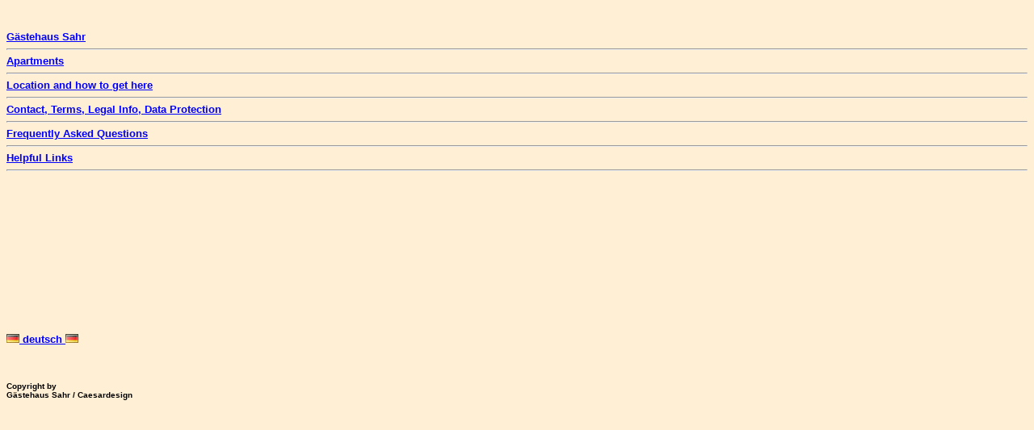

--- FILE ---
content_type: text/html
request_url: https://haus-sahr.de/haus-sahr/LinkeNavigation-en.html
body_size: 2595
content:
<!DOCTYPE HTML PUBLIC "-//W3C//DTD HTML 4.01 Frameset//EN" "http://www.w3.org/TR/html4/frameset.dtd"> 
<html lang="en">

<!-- Dies ist die Linke Seite des Frames = Inhaltsverzeichnis www.haus-sahr.de -->

<head>
	<meta http-equiv="content-type" content="text/html; charset=windows-1252">
	<title>Haus Sahr - Linke Navigation-de</title>  <!-- Input für: Namensvorschlag zum speichern und Quickinfoanzeige im Reiter -->
	<link rel="stylesheet" href="../0_stylesheet.css">
	<meta name="language" content="en">
	<meta name="description" content="Gästehaus Sahr - Gästehaus Sahr - Apartementrental in the heart of Bad Homburg at the park"> <!-- Dieser Beschreibungstext soll in der Suchmaschinenergebnisliste erscheinen -->
	<meta name="keywords" 
	content="Sahr, Gästehaus Sahr, Haus Sahr, Jutta Sahr, Dagmar Sahr, Christian Sahr, Gerhard Sahr, Kisseleffstr., Kisseleffstraße 12, 61348, Bad Homburg, Hochtaunuskreis, Fremdenverkehrsverein, Touristinformation, Wicker-Klinik, Paul-Ehrlich-Klinik, Klinik Wingertsberg, Klinik Dr. Baumstark, Taunus Therme, Saalburg, Frankfurt, Hessenpark, Appartementvermietung, Appartements, Appartement, möbliert, Privatzimmer, Nichtraucher, Einzelzimmer, Mieten, Hotel, Champagnerluft, Tradition, Englische Kirche, Fugato, Sinclair Haus, Kaiser-Wilhelms-Bad, Ferienwohnung, Unterkunft, Schlafen, Wohnen, Wohnen auf Zeit, Feriendomizil, Ferienappartement, Pension, Haus, 
		apartements, apartement, furnished, rental, rooms, places to stay, bnb, b+b, Bed and Breakfast, vacation, holiday, vacationhome, relocation, temporary">
	<meta name="viewport" content="width=device-width, initial-scale=1.0"> <!-- zur zoombaren Darstellung auf Mobilgeräten -->
</head>


<body class="nav"> 

<b>
  <font SIZE="2">

	<br>
	<br>

	<a HREF="AllesUeberUns-en.html" Target="FrameRechts">
	Gästehaus Sahr</a><br>
	<hr>

	<a HREF="app-page-en/app_0index-haus.html" Target="FrameRechts">
	Apartments</a><br>
	<hr>

	<a HREF="Anfahrt-en.html" Target="FrameRechts">
	Location and how to get here</a><br>
	<hr>

	<a href="Kontakt.html" Target="FrameRechts">
	Contact, Terms, Legal Info, Data Protection</a><br>
	<hr>

	<a HREF="FAQs-en.html" Target="FrameRechts">
	Frequently Asked Questions</a><br>
	<hr>

	<a HREF="wwwLinks-en.html" Target="FrameRechts">
	Helpful Links</a><br>
	<hr>

	<br><br><br><br><br><br><br><br><br><br><br><br><br>

	<a href="index_d.html" target="_top">
	<img src="1-startseitenbilder/de.gif" alt="de">
	deutsch
	<img src="1-startseitenbilder/de.gif" alt="de">
	</a><br>

	<br><br><br>
  </font>

  <font SIZE="1">
	Copyright by 
	<br>Gästehaus Sahr / Caesardesign<br>
  </font>

</b>

</body>

</html>

--- FILE ---
content_type: text/css
request_url: https://haus-sahr.de/0_stylesheet.css
body_size: 3972
content:
/* BODY BGCOLOR="#66cdaa" grÃ¼n; BGCOLOR="#cccc66"brÃ¤unlich, ffcc66 orange, ffffcc gelb (Ds Favorit mit grÃ¼n zusammen) NOCH TODO ffff99 ccffcc */
	body { background-color: #66cdaa; font-size: 100%; font-family: arial, helvetica, sans-serif; }
		/* sinnvoll, da Schriftart und grÃ¶ÃŸe standarisiert werden, dito die Hintergrundfarbe */
	body.nav { background-color: #ffefd5; font-size: 100%; font-family: arial, helvetica, sans-serif; }
		/* fÃ¼r die andere Farbe bei der linken Nav-Seite/linker Frame */

/* LINKS */
	a:link { color: #0000ff;}    /* unvisited link */
	a:visited { color: #006699;} /* visited link */
	a:hover { color: #cc3333;}   /* mouse over link */
	a:active { color: #EE0000;}  /* selected link */


/* ANFANG: FÃ¼r die Anzeige des Sahr-Bildes bei allesueberuns */
	a.hover-img span 
		{ 
		display: none;
		}
	a.hover-img:hover span
		{
		display:block;
		position:absolute;
		top:6em;
		left:36em;
		}
/* ENDE: FÃ¼r die Anzeige des Sahr-Bildes bei allesueberuns */



/* TEXT */
/* fast egal, da sowieso schwarz und grÃ¶ÃŸe vorgegeben und schriftart analog body, aber Zeilenabstand zu verÃ¤ndern! */
	h1 { font-family: arial, helvetica, sans-serif; color: black; font-weight: bold;}
	h1.center { font-family: arial, helvetica, sans-serif; color: black; font-weight: bold; text-align: center; }
	h2 { font-family: arial, helvetica, sans-serif; color: black; font-weight: bold;}
	h3 { font-family: arial, helvetica, sans-serif; color: black; font-weight: bold; margin-top: 0px; margin-bottom: 4px}
	h4 { font-family: arial, helvetica, sans-serif; color: black; font-weight: bold; margin-top: 0px; margin-bottom: 0px} 
	h5 { font-family: arial, helvetica, sans-serif; color: black;}
	h6 { font-family: arial, helvetica, sans-serif; color: black;}

/* 
	p { font-size: 0.875em; font-family: arial, helvetica, sans-serif; text-align: left; color: black; font-weight: bold;}
*/ 
/* standardgrÃ¶ÃŸe=14px/16=0.875em   em fÃ¼r browsereinheitliche grÃ¶ÃŸe*/



/*  FÃ¼r die DRUCKAUSGABE eingebettet (statt eigenes print-css)  */
	@media print 
	{
	@page {				/* FUNKTIONIERT NICHT (ggf. nur in Opera-Browser) oder in jÃ¼ngeren css (hatte sich nicht durchgesetzt / unterschiedliche Aussagen im web) */
		size: landscape
		}
	.nav {				/* FUNKTIONIERT zum Ausblenden fÃ¼r die body-class zum Ausblenden des linken Frameinhaltes mit den Navigationslinks (de und en) ABER der Platz fÃ¼r den Frame wird nicht freigegeben / <frame class="nav" ...> funktioniert auch nicht */
		display:none;
		padding:0px;
		margin:0px;
		}
	}


	/* Stundenlange Recherche im Net hat ergeben fÃ¼r mich: 
	-Auswahl des Frames zum Druck ist Ã¼ber css nicht mÃ¶glich
	-Drucklayout ist schwieriger als Screenlayout
	-Anpassung (Verkleinerung/vergrÃ¶ÃŸerung) auf eine Druckseite ist nicht mÃ¶glich
	-Zum css-Druck mÃ¼ÃŸte ich die Frames auslÃ¶sen und kÃ¶nnte Ã¼ber class="nav" alle Navigationen im Druck ausblenden lassen
	=> Der User hat zwar mehr Aufwand, kann aber Ã¼ber den Browserdruck einiges einstellen, bei dem ich ich verrenken mÃ¼ÃŸte
	UND Workaround durch Kombination von javascript und css:
  
	<!-- SCRIPT FUER DRUCK nur des Rechten Frames im html body, das Ã¼ber einen "druckbutton" in der letzten Zeile: 
	=> Der Inhalt der Apps inkl. Bilder wird hochkant auf einer Seite gedruckt
	(Quelle: http://www.webmasterpro.de/coding/article/css-fuer-den-druck.html):

		<a href="http://www.haus-sahr.de">www.<b>Haus-Sahr</b>.de</a>, Kisseleffstr.12, Bad Homburg, Telefon: +49 (0)6172-20529 
		<font COLOR="#66cdaa">.............</font>    HIER JE NACH SEITE DIE MITTELUNG VARIIEREN
		<font size="2">
			<a href="javascript:window.print()">Diese Seite drucken</a>   HIER GGF. ENGLISCHER TEXT
		</font>

	dazu noch nur in der zweiten Tabelle der Apps die erste Zeile mit der nav-class zum ausblenden versehen
		<td class="nav">

	*/

	/* fÃœR "spÃ¤ter", wenn mal viel Zeit ist ...
	<!-- PRINT-Inhalte ausblenden -->
	FUNKTIONIERT NICHT:	#FrameLinks {				
							display:none;
							padding:0px;
							margin:0px;
							}
	nicht ausprobiert:
	ODER <title>Haus Sahr - Linke Navigation-de</title> 
	ODER LinkeNavigation.html
	???????????
	*/
